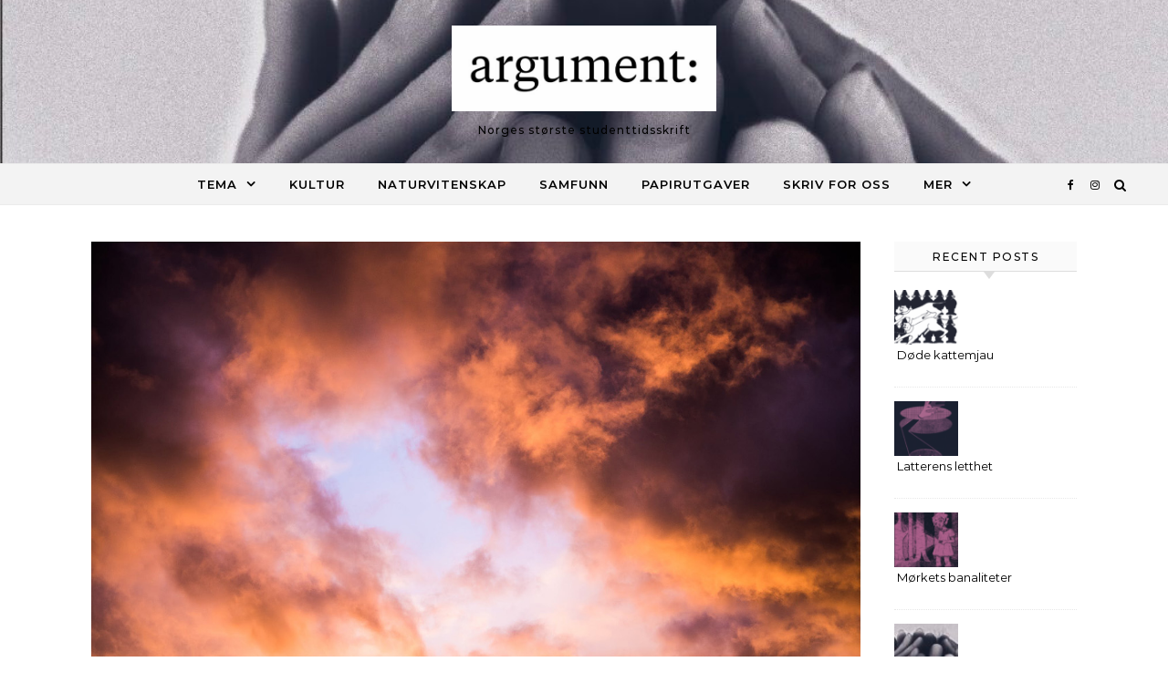

--- FILE ---
content_type: text/html; charset=UTF-8
request_url: https://argumentnett.no/2020/02/04/skrekkelige-houellebecq/
body_size: 20557
content:
<!DOCTYPE html>
<html lang="nb-NO">
<head>
    <meta charset="UTF-8">
    <meta name="viewport" content="width=device-width, initial-scale=1">
    <link rel="profile" href="http://gmpg.org/xfn/11">
    <meta name='robots' content='index, follow, max-image-preview:large, max-snippet:-1, max-video-preview:-1' />

	<!-- This site is optimized with the Yoast SEO plugin v26.7 - https://yoast.com/wordpress/plugins/seo/ -->
	<title>Skrekkelige Houellebecq - argument:</title>
	<link rel="canonical" href="https://argumentnett.no/2020/02/04/skrekkelige-houellebecq/" />
	<meta property="og:locale" content="nb_NO" />
	<meta property="og:type" content="article" />
	<meta property="og:title" content="Skrekkelige Houellebecq - argument:" />
	<meta property="og:description" content="De tidligste utgivelsene til Michel Houellebecq inneholder en nøkkel til å forstå det senere forfatterskapet: frykt." />
	<meta property="og:url" content="https://argumentnett.no/2020/02/04/skrekkelige-houellebecq/" />
	<meta property="og:site_name" content="argument:" />
	<meta property="article:publisher" content="http://www.facebook.com/argumentnett" />
	<meta property="article:author" content="https://www.facebook.com/argumentnett" />
	<meta property="article:published_time" content="2020-02-04T13:04:06+00:00" />
	<meta property="article:modified_time" content="2020-02-04T13:04:17+00:00" />
	<meta property="og:image" content="https://i1.wp.com/argumentnett.no/wp-content/uploads/2020/01/houllebecq.jpg?fit=1330%2C886&ssl=1" />
	<meta property="og:image:width" content="1330" />
	<meta property="og:image:height" content="886" />
	<meta property="og:image:type" content="image/jpeg" />
	<meta name="author" content="Argument" />
	<meta name="twitter:card" content="summary_large_image" />
	<meta name="twitter:creator" content="@argumentnett" />
	<meta name="twitter:site" content="@argumentnett" />
	<meta name="twitter:label1" content="Skrevet av" />
	<meta name="twitter:data1" content="Argument" />
	<meta name="twitter:label2" content="Ansl. lesetid" />
	<meta name="twitter:data2" content="8 minutter" />
	<script type="application/ld+json" class="yoast-schema-graph">{"@context":"https://schema.org","@graph":[{"@type":"Article","@id":"https://argumentnett.no/2020/02/04/skrekkelige-houellebecq/#article","isPartOf":{"@id":"https://argumentnett.no/2020/02/04/skrekkelige-houellebecq/"},"author":{"name":"Argument","@id":"https://argumentnett.no/#/schema/person/60b9e4f5c8878c8f8e30e61f5bd42aff"},"headline":"Skrekkelige Houellebecq","datePublished":"2020-02-04T13:04:06+00:00","dateModified":"2020-02-04T13:04:17+00:00","mainEntityOfPage":{"@id":"https://argumentnett.no/2020/02/04/skrekkelige-houellebecq/"},"wordCount":1525,"publisher":{"@id":"https://argumentnett.no/#organization"},"image":{"@id":"https://argumentnett.no/2020/02/04/skrekkelige-houellebecq/#primaryimage"},"thumbnailUrl":"https://argumentnett.no/wp-content/uploads/2020/01/houllebecq.jpg","keywords":["frankrike","frykt","Michel Houllebecq"],"articleSection":["Kultur"],"inLanguage":"nb-NO"},{"@type":"WebPage","@id":"https://argumentnett.no/2020/02/04/skrekkelige-houellebecq/","url":"https://argumentnett.no/2020/02/04/skrekkelige-houellebecq/","name":"Skrekkelige Houellebecq - argument:","isPartOf":{"@id":"https://argumentnett.no/#website"},"primaryImageOfPage":{"@id":"https://argumentnett.no/2020/02/04/skrekkelige-houellebecq/#primaryimage"},"image":{"@id":"https://argumentnett.no/2020/02/04/skrekkelige-houellebecq/#primaryimage"},"thumbnailUrl":"https://argumentnett.no/wp-content/uploads/2020/01/houllebecq.jpg","datePublished":"2020-02-04T13:04:06+00:00","dateModified":"2020-02-04T13:04:17+00:00","breadcrumb":{"@id":"https://argumentnett.no/2020/02/04/skrekkelige-houellebecq/#breadcrumb"},"inLanguage":"nb-NO","potentialAction":[{"@type":"ReadAction","target":["https://argumentnett.no/2020/02/04/skrekkelige-houellebecq/"]}]},{"@type":"ImageObject","inLanguage":"nb-NO","@id":"https://argumentnett.no/2020/02/04/skrekkelige-houellebecq/#primaryimage","url":"https://argumentnett.no/wp-content/uploads/2020/01/houllebecq.jpg","contentUrl":"https://argumentnett.no/wp-content/uploads/2020/01/houllebecq.jpg","width":1330,"height":886},{"@type":"BreadcrumbList","@id":"https://argumentnett.no/2020/02/04/skrekkelige-houellebecq/#breadcrumb","itemListElement":[{"@type":"ListItem","position":1,"name":"Hjem","item":"https://argumentnett.no/"},{"@type":"ListItem","position":2,"name":"Skrekkelige Houellebecq"}]},{"@type":"WebSite","@id":"https://argumentnett.no/#website","url":"https://argumentnett.no/","name":"argument:","description":"Norges største studenttidsskrift","publisher":{"@id":"https://argumentnett.no/#organization"},"potentialAction":[{"@type":"SearchAction","target":{"@type":"EntryPoint","urlTemplate":"https://argumentnett.no/?s={search_term_string}"},"query-input":{"@type":"PropertyValueSpecification","valueRequired":true,"valueName":"search_term_string"}}],"inLanguage":"nb-NO"},{"@type":"Organization","@id":"https://argumentnett.no/#organization","name":"Argument","url":"https://argumentnett.no/","logo":{"@type":"ImageObject","inLanguage":"nb-NO","@id":"https://argumentnett.no/#/schema/logo/image/","url":"https://argumentnett.no/wp-content/uploads/2015/10/Untitled-5.png","contentUrl":"https://argumentnett.no/wp-content/uploads/2015/10/Untitled-5.png","width":825,"height":138,"caption":"Argument"},"image":{"@id":"https://argumentnett.no/#/schema/logo/image/"},"sameAs":["http://www.facebook.com/argumentnett","https://x.com/argumentnett","http://www.instagram.com/argumentnett"]},{"@type":"Person","@id":"https://argumentnett.no/#/schema/person/60b9e4f5c8878c8f8e30e61f5bd42aff","name":"Argument","image":{"@type":"ImageObject","inLanguage":"nb-NO","@id":"https://argumentnett.no/#/schema/person/image/","url":"https://secure.gravatar.com/avatar/9bc4ff1df7f41dee16c8b54aaf80ded0a347e0e8bb904f6aa8fbf1c91e7e34a2?s=96&d=mm&r=g","contentUrl":"https://secure.gravatar.com/avatar/9bc4ff1df7f41dee16c8b54aaf80ded0a347e0e8bb904f6aa8fbf1c91e7e34a2?s=96&d=mm&r=g","caption":"Argument"},"sameAs":["https://argumentnett.no","https://www.facebook.com/argumentnett","https://www.instagram.com/argument_tidsskrift/"],"url":"https://argumentnett.no/author/nett/"}]}</script>
	<!-- / Yoast SEO plugin. -->


<link rel="alternate" type="application/rss+xml" title="argument: &raquo; strøm" href="https://argumentnett.no/feed/" />
<link rel="alternate" type="application/rss+xml" title="argument: &raquo; kommentarstrøm" href="https://argumentnett.no/comments/feed/" />
<link rel="alternate" title="oEmbed (JSON)" type="application/json+oembed" href="https://argumentnett.no/wp-json/oembed/1.0/embed?url=https%3A%2F%2Fargumentnett.no%2F2020%2F02%2F04%2Fskrekkelige-houellebecq%2F" />
<link rel="alternate" title="oEmbed (XML)" type="text/xml+oembed" href="https://argumentnett.no/wp-json/oembed/1.0/embed?url=https%3A%2F%2Fargumentnett.no%2F2020%2F02%2F04%2Fskrekkelige-houellebecq%2F&#038;format=xml" />
<style id='wp-img-auto-sizes-contain-inline-css' type='text/css'>
img:is([sizes=auto i],[sizes^="auto," i]){contain-intrinsic-size:3000px 1500px}
/*# sourceURL=wp-img-auto-sizes-contain-inline-css */
</style>
<style id='wp-emoji-styles-inline-css' type='text/css'>

	img.wp-smiley, img.emoji {
		display: inline !important;
		border: none !important;
		box-shadow: none !important;
		height: 1em !important;
		width: 1em !important;
		margin: 0 0.07em !important;
		vertical-align: -0.1em !important;
		background: none !important;
		padding: 0 !important;
	}
/*# sourceURL=wp-emoji-styles-inline-css */
</style>
<style id='wp-block-library-inline-css' type='text/css'>
:root{--wp-block-synced-color:#7a00df;--wp-block-synced-color--rgb:122,0,223;--wp-bound-block-color:var(--wp-block-synced-color);--wp-editor-canvas-background:#ddd;--wp-admin-theme-color:#007cba;--wp-admin-theme-color--rgb:0,124,186;--wp-admin-theme-color-darker-10:#006ba1;--wp-admin-theme-color-darker-10--rgb:0,107,160.5;--wp-admin-theme-color-darker-20:#005a87;--wp-admin-theme-color-darker-20--rgb:0,90,135;--wp-admin-border-width-focus:2px}@media (min-resolution:192dpi){:root{--wp-admin-border-width-focus:1.5px}}.wp-element-button{cursor:pointer}:root .has-very-light-gray-background-color{background-color:#eee}:root .has-very-dark-gray-background-color{background-color:#313131}:root .has-very-light-gray-color{color:#eee}:root .has-very-dark-gray-color{color:#313131}:root .has-vivid-green-cyan-to-vivid-cyan-blue-gradient-background{background:linear-gradient(135deg,#00d084,#0693e3)}:root .has-purple-crush-gradient-background{background:linear-gradient(135deg,#34e2e4,#4721fb 50%,#ab1dfe)}:root .has-hazy-dawn-gradient-background{background:linear-gradient(135deg,#faaca8,#dad0ec)}:root .has-subdued-olive-gradient-background{background:linear-gradient(135deg,#fafae1,#67a671)}:root .has-atomic-cream-gradient-background{background:linear-gradient(135deg,#fdd79a,#004a59)}:root .has-nightshade-gradient-background{background:linear-gradient(135deg,#330968,#31cdcf)}:root .has-midnight-gradient-background{background:linear-gradient(135deg,#020381,#2874fc)}:root{--wp--preset--font-size--normal:16px;--wp--preset--font-size--huge:42px}.has-regular-font-size{font-size:1em}.has-larger-font-size{font-size:2.625em}.has-normal-font-size{font-size:var(--wp--preset--font-size--normal)}.has-huge-font-size{font-size:var(--wp--preset--font-size--huge)}.has-text-align-center{text-align:center}.has-text-align-left{text-align:left}.has-text-align-right{text-align:right}.has-fit-text{white-space:nowrap!important}#end-resizable-editor-section{display:none}.aligncenter{clear:both}.items-justified-left{justify-content:flex-start}.items-justified-center{justify-content:center}.items-justified-right{justify-content:flex-end}.items-justified-space-between{justify-content:space-between}.screen-reader-text{border:0;clip-path:inset(50%);height:1px;margin:-1px;overflow:hidden;padding:0;position:absolute;width:1px;word-wrap:normal!important}.screen-reader-text:focus{background-color:#ddd;clip-path:none;color:#444;display:block;font-size:1em;height:auto;left:5px;line-height:normal;padding:15px 23px 14px;text-decoration:none;top:5px;width:auto;z-index:100000}html :where(.has-border-color){border-style:solid}html :where([style*=border-top-color]){border-top-style:solid}html :where([style*=border-right-color]){border-right-style:solid}html :where([style*=border-bottom-color]){border-bottom-style:solid}html :where([style*=border-left-color]){border-left-style:solid}html :where([style*=border-width]){border-style:solid}html :where([style*=border-top-width]){border-top-style:solid}html :where([style*=border-right-width]){border-right-style:solid}html :where([style*=border-bottom-width]){border-bottom-style:solid}html :where([style*=border-left-width]){border-left-style:solid}html :where(img[class*=wp-image-]){height:auto;max-width:100%}:where(figure){margin:0 0 1em}html :where(.is-position-sticky){--wp-admin--admin-bar--position-offset:var(--wp-admin--admin-bar--height,0px)}@media screen and (max-width:600px){html :where(.is-position-sticky){--wp-admin--admin-bar--position-offset:0px}}

/*# sourceURL=wp-block-library-inline-css */
</style><style id='global-styles-inline-css' type='text/css'>
:root{--wp--preset--aspect-ratio--square: 1;--wp--preset--aspect-ratio--4-3: 4/3;--wp--preset--aspect-ratio--3-4: 3/4;--wp--preset--aspect-ratio--3-2: 3/2;--wp--preset--aspect-ratio--2-3: 2/3;--wp--preset--aspect-ratio--16-9: 16/9;--wp--preset--aspect-ratio--9-16: 9/16;--wp--preset--color--black: #000000;--wp--preset--color--cyan-bluish-gray: #abb8c3;--wp--preset--color--white: #ffffff;--wp--preset--color--pale-pink: #f78da7;--wp--preset--color--vivid-red: #cf2e2e;--wp--preset--color--luminous-vivid-orange: #ff6900;--wp--preset--color--luminous-vivid-amber: #fcb900;--wp--preset--color--light-green-cyan: #7bdcb5;--wp--preset--color--vivid-green-cyan: #00d084;--wp--preset--color--pale-cyan-blue: #8ed1fc;--wp--preset--color--vivid-cyan-blue: #0693e3;--wp--preset--color--vivid-purple: #9b51e0;--wp--preset--gradient--vivid-cyan-blue-to-vivid-purple: linear-gradient(135deg,rgb(6,147,227) 0%,rgb(155,81,224) 100%);--wp--preset--gradient--light-green-cyan-to-vivid-green-cyan: linear-gradient(135deg,rgb(122,220,180) 0%,rgb(0,208,130) 100%);--wp--preset--gradient--luminous-vivid-amber-to-luminous-vivid-orange: linear-gradient(135deg,rgb(252,185,0) 0%,rgb(255,105,0) 100%);--wp--preset--gradient--luminous-vivid-orange-to-vivid-red: linear-gradient(135deg,rgb(255,105,0) 0%,rgb(207,46,46) 100%);--wp--preset--gradient--very-light-gray-to-cyan-bluish-gray: linear-gradient(135deg,rgb(238,238,238) 0%,rgb(169,184,195) 100%);--wp--preset--gradient--cool-to-warm-spectrum: linear-gradient(135deg,rgb(74,234,220) 0%,rgb(151,120,209) 20%,rgb(207,42,186) 40%,rgb(238,44,130) 60%,rgb(251,105,98) 80%,rgb(254,248,76) 100%);--wp--preset--gradient--blush-light-purple: linear-gradient(135deg,rgb(255,206,236) 0%,rgb(152,150,240) 100%);--wp--preset--gradient--blush-bordeaux: linear-gradient(135deg,rgb(254,205,165) 0%,rgb(254,45,45) 50%,rgb(107,0,62) 100%);--wp--preset--gradient--luminous-dusk: linear-gradient(135deg,rgb(255,203,112) 0%,rgb(199,81,192) 50%,rgb(65,88,208) 100%);--wp--preset--gradient--pale-ocean: linear-gradient(135deg,rgb(255,245,203) 0%,rgb(182,227,212) 50%,rgb(51,167,181) 100%);--wp--preset--gradient--electric-grass: linear-gradient(135deg,rgb(202,248,128) 0%,rgb(113,206,126) 100%);--wp--preset--gradient--midnight: linear-gradient(135deg,rgb(2,3,129) 0%,rgb(40,116,252) 100%);--wp--preset--font-size--small: 13px;--wp--preset--font-size--medium: 20px;--wp--preset--font-size--large: 36px;--wp--preset--font-size--x-large: 42px;--wp--preset--spacing--20: 0.44rem;--wp--preset--spacing--30: 0.67rem;--wp--preset--spacing--40: 1rem;--wp--preset--spacing--50: 1.5rem;--wp--preset--spacing--60: 2.25rem;--wp--preset--spacing--70: 3.38rem;--wp--preset--spacing--80: 5.06rem;--wp--preset--shadow--natural: 6px 6px 9px rgba(0, 0, 0, 0.2);--wp--preset--shadow--deep: 12px 12px 50px rgba(0, 0, 0, 0.4);--wp--preset--shadow--sharp: 6px 6px 0px rgba(0, 0, 0, 0.2);--wp--preset--shadow--outlined: 6px 6px 0px -3px rgb(255, 255, 255), 6px 6px rgb(0, 0, 0);--wp--preset--shadow--crisp: 6px 6px 0px rgb(0, 0, 0);}:where(.is-layout-flex){gap: 0.5em;}:where(.is-layout-grid){gap: 0.5em;}body .is-layout-flex{display: flex;}.is-layout-flex{flex-wrap: wrap;align-items: center;}.is-layout-flex > :is(*, div){margin: 0;}body .is-layout-grid{display: grid;}.is-layout-grid > :is(*, div){margin: 0;}:where(.wp-block-columns.is-layout-flex){gap: 2em;}:where(.wp-block-columns.is-layout-grid){gap: 2em;}:where(.wp-block-post-template.is-layout-flex){gap: 1.25em;}:where(.wp-block-post-template.is-layout-grid){gap: 1.25em;}.has-black-color{color: var(--wp--preset--color--black) !important;}.has-cyan-bluish-gray-color{color: var(--wp--preset--color--cyan-bluish-gray) !important;}.has-white-color{color: var(--wp--preset--color--white) !important;}.has-pale-pink-color{color: var(--wp--preset--color--pale-pink) !important;}.has-vivid-red-color{color: var(--wp--preset--color--vivid-red) !important;}.has-luminous-vivid-orange-color{color: var(--wp--preset--color--luminous-vivid-orange) !important;}.has-luminous-vivid-amber-color{color: var(--wp--preset--color--luminous-vivid-amber) !important;}.has-light-green-cyan-color{color: var(--wp--preset--color--light-green-cyan) !important;}.has-vivid-green-cyan-color{color: var(--wp--preset--color--vivid-green-cyan) !important;}.has-pale-cyan-blue-color{color: var(--wp--preset--color--pale-cyan-blue) !important;}.has-vivid-cyan-blue-color{color: var(--wp--preset--color--vivid-cyan-blue) !important;}.has-vivid-purple-color{color: var(--wp--preset--color--vivid-purple) !important;}.has-black-background-color{background-color: var(--wp--preset--color--black) !important;}.has-cyan-bluish-gray-background-color{background-color: var(--wp--preset--color--cyan-bluish-gray) !important;}.has-white-background-color{background-color: var(--wp--preset--color--white) !important;}.has-pale-pink-background-color{background-color: var(--wp--preset--color--pale-pink) !important;}.has-vivid-red-background-color{background-color: var(--wp--preset--color--vivid-red) !important;}.has-luminous-vivid-orange-background-color{background-color: var(--wp--preset--color--luminous-vivid-orange) !important;}.has-luminous-vivid-amber-background-color{background-color: var(--wp--preset--color--luminous-vivid-amber) !important;}.has-light-green-cyan-background-color{background-color: var(--wp--preset--color--light-green-cyan) !important;}.has-vivid-green-cyan-background-color{background-color: var(--wp--preset--color--vivid-green-cyan) !important;}.has-pale-cyan-blue-background-color{background-color: var(--wp--preset--color--pale-cyan-blue) !important;}.has-vivid-cyan-blue-background-color{background-color: var(--wp--preset--color--vivid-cyan-blue) !important;}.has-vivid-purple-background-color{background-color: var(--wp--preset--color--vivid-purple) !important;}.has-black-border-color{border-color: var(--wp--preset--color--black) !important;}.has-cyan-bluish-gray-border-color{border-color: var(--wp--preset--color--cyan-bluish-gray) !important;}.has-white-border-color{border-color: var(--wp--preset--color--white) !important;}.has-pale-pink-border-color{border-color: var(--wp--preset--color--pale-pink) !important;}.has-vivid-red-border-color{border-color: var(--wp--preset--color--vivid-red) !important;}.has-luminous-vivid-orange-border-color{border-color: var(--wp--preset--color--luminous-vivid-orange) !important;}.has-luminous-vivid-amber-border-color{border-color: var(--wp--preset--color--luminous-vivid-amber) !important;}.has-light-green-cyan-border-color{border-color: var(--wp--preset--color--light-green-cyan) !important;}.has-vivid-green-cyan-border-color{border-color: var(--wp--preset--color--vivid-green-cyan) !important;}.has-pale-cyan-blue-border-color{border-color: var(--wp--preset--color--pale-cyan-blue) !important;}.has-vivid-cyan-blue-border-color{border-color: var(--wp--preset--color--vivid-cyan-blue) !important;}.has-vivid-purple-border-color{border-color: var(--wp--preset--color--vivid-purple) !important;}.has-vivid-cyan-blue-to-vivid-purple-gradient-background{background: var(--wp--preset--gradient--vivid-cyan-blue-to-vivid-purple) !important;}.has-light-green-cyan-to-vivid-green-cyan-gradient-background{background: var(--wp--preset--gradient--light-green-cyan-to-vivid-green-cyan) !important;}.has-luminous-vivid-amber-to-luminous-vivid-orange-gradient-background{background: var(--wp--preset--gradient--luminous-vivid-amber-to-luminous-vivid-orange) !important;}.has-luminous-vivid-orange-to-vivid-red-gradient-background{background: var(--wp--preset--gradient--luminous-vivid-orange-to-vivid-red) !important;}.has-very-light-gray-to-cyan-bluish-gray-gradient-background{background: var(--wp--preset--gradient--very-light-gray-to-cyan-bluish-gray) !important;}.has-cool-to-warm-spectrum-gradient-background{background: var(--wp--preset--gradient--cool-to-warm-spectrum) !important;}.has-blush-light-purple-gradient-background{background: var(--wp--preset--gradient--blush-light-purple) !important;}.has-blush-bordeaux-gradient-background{background: var(--wp--preset--gradient--blush-bordeaux) !important;}.has-luminous-dusk-gradient-background{background: var(--wp--preset--gradient--luminous-dusk) !important;}.has-pale-ocean-gradient-background{background: var(--wp--preset--gradient--pale-ocean) !important;}.has-electric-grass-gradient-background{background: var(--wp--preset--gradient--electric-grass) !important;}.has-midnight-gradient-background{background: var(--wp--preset--gradient--midnight) !important;}.has-small-font-size{font-size: var(--wp--preset--font-size--small) !important;}.has-medium-font-size{font-size: var(--wp--preset--font-size--medium) !important;}.has-large-font-size{font-size: var(--wp--preset--font-size--large) !important;}.has-x-large-font-size{font-size: var(--wp--preset--font-size--x-large) !important;}
/*# sourceURL=global-styles-inline-css */
</style>

<style id='classic-theme-styles-inline-css' type='text/css'>
/*! This file is auto-generated */
.wp-block-button__link{color:#fff;background-color:#32373c;border-radius:9999px;box-shadow:none;text-decoration:none;padding:calc(.667em + 2px) calc(1.333em + 2px);font-size:1.125em}.wp-block-file__button{background:#32373c;color:#fff;text-decoration:none}
/*# sourceURL=/wp-includes/css/classic-themes.min.css */
</style>
<link rel='stylesheet' id='graceful-style-css' href='https://argumentnett.no/wp-content/themes/graceful/style.css?ver=1.0.4' type='text/css' media='all' />
<style id='graceful-style-inline-css' type='text/css'>
 .wrapped-content { max-width: 1160px; } .sidebar-slide-menu { width: 270px; left: -270px; padding: 85px 35px 0px; } .sidebar-left, .sidebar-right { width: 237px; } [data-layout*="rightsidebar"] .content-wrap, [data-layout*="leftsidebar"] .content-wrap { width: calc(100% - 237px); width: -webkit-calc(100% - 237px); } [data-layout*="leftrightsidebar"] .content-wrap { width: calc(100% - 474px); width: -webkit-calc(100% - 474px); } [data-layout*="fullwidth"] .content-wrap { width: 100%; } #top-navigation > div, #main-navigation > div, #graceful-post-slider.wrapped-content, #special-links, .main-content, .site-footer-wrap { padding-left: 40px; padding-right: 40px; } body { background-color: #ffffff; } .graceful-loading-wrap { background-color: #ffffff; } .site-branding a { background-color: transparent !important; } .site-branding a { color: #ffffff; background: #ffffff; } .entry-header { background-color: #ffffff; } #special-links h4 { background-color: rgba(241,241,241, 0.85); color: #000000; } #main-navigation a, #main-navigation i, #main-navigation #s { color: #000000; } .main-navigation-sidebar span, .sidebar-slide-menu-close-btn span { background-color: #000000; } #main-navigation a:hover, #main-navigation i:hover, #main-navigation li.current-menu-item > a, #main-navigation li.current-menu-ancestor > a, #main-navigation .sub-menu li.current-menu-item > a, #main-navigation .sub-menu li.current-menu-ancestor> a { color: #000000; } .main-navigation-sidebar:hover span { background-color: #000000; } #site-menu .sub-menu, #site-menu .sub-menu a { background-color: #f1f1f1; border-color: rgba(0,0,0, 0.1); } #main-navigation #s { background-color: #f1f1f1; } #main-navigation #s::-webkit-input-placeholder { /* Chrome/Opera/Safari */ color: rgba(0,0,0, 0.7); } #main-navigation #s::-moz-placeholder { /* Firefox 19+ */ color: rgba(0,0,0, 0.7); } #main-navigation #s:-ms-input-placeholder { /* IE 10+ */ color: rgba(0,0,0, 0.7); } #main-navigation #s:-moz-placeholder { /* Firefox 18- */ color: rgba(0,0,0, 0.7); } /* Background Color */ .sidebar-slide-menu, #special-links, .main-content, #graceful-post-slider, #primary select, #primary input, #primary textarea { background-color: #ffffff; } /* Text Color */ #primary, #primary select, #primary input, #primary textarea, #primary .post-author a, #primary .graceful-widget a, #primary .comment-author { color: #010101; } /* Title Color */ #primary h1 a, #primary h1, #primary h2, #primary h3, #primary h4, #primary h5, #primary h6, .post-page-content > p:first-child:first-letter, #primary .author-info h4 a, #primary .related-posts h4 a, #primary .content-pagination .previous-page a, #primary .content-pagination .next-page a, blockquote, #primary .post-share a { color: #030303; } #primary h1 a:hover { color: rgba(3,3,3, 0.75); } /* Meta Tags */ #primary .post-date, #primary .post-comments, #primary .post-author, #primary .related-post-date, #primary .comment-meta a, #primary .author-share a, #primary .post-tags a, #primary .tagcloud a, .widget_categories li, .widget_archive li, .ahse-subscribe-box p, .rpwwt-post-author, .rpwwt-post-categories, .rpwwt-post-date, .rpwwt-post-comments-number { color: #a1a1a1; } #primary input::-webkit-input-placeholder { /* Chrome/Opera/Safari */ color: #a1a1a1; } #primary input::-moz-placeholder { /* Firefox 19+ */ color: #a1a1a1; } #primary input:-ms-input-placeholder { /* IE 10+ */ color: #a1a1a1; } #primary input:-moz-placeholder { /* Firefox 18- */ color: #a1a1a1; } /* Brand Colors */ aside a, #primary a, .post-categories { color: #000000; } .ps-container > .ps-scrollbar-y-rail > .ps-scrollbar-y { background: #000000; } #primary a:hover { color: rgba(0,0,0, 0.8); } blockquote { border-color: #000000; } /* Selection Color */ ::-moz-selection { color: #ffffff; background: #000000; } ::selection { color: #ffffff; background: #000000; } /* Border Colors */ #primary .post-footer, #primary .author-info, #primary .entry-comments, #primary .graceful-widget li, #primary #wp-calendar, #primary #wp-calendar caption, #primary #wp-calendar tbody td, #primary .widget_nav_menu li a, #primary .tagcloud a, #primary select, #primary input, #primary textarea, .widget-title h2:before, .widget-title h2:after, .post-tags a, .gallery-caption, .wp-caption-text, table tr, table th, table td, pre { border-color: #e8e8e8; } /* Related-posts */ #primary .related-posts { border-bottom: 1px solid; border-top: 1px solid; padding: 27px 0 33px; border-color: #e8e8e8; } .related-posts h3 { font-family: 'Montserrat', sans-serif; font-size: 14px; font-weight: 600; letter-spacing: 2px; line-height: 1; margin-bottom: 19px; text-align: center; text-transform: uppercase; } .related-posts h4 { margin-top: 8px; } .related-posts h4 a { font-size: 18px; letter-spacing: 0.5px; } .related-posts section { float: left; margin-right: 23px; width: calc((100% - (2 * 23px)) / 3); width: -webkit-calc((100% - (2 * 23px)) / 3); } .related-posts section:last-of-type { margin-right: 0 !important; } .related-posts section > a { display: block; height: 130px; overflow: hidden; } .related-post-date { font-size: 11px; } hr { background-color: #e8e8e8; } /* Button Colors */ .widget_search i, .widget_search #searchsubmit, .post-navigation i, #primary .submit, #primary .content-pagination.numeric a, #primary .content-pagination.load-more a, #primary .graceful-subscribe-box input[type="submit"], #primary .widget_wysija input[type="submit"], #primary .post-password-form input[type="submit"], #primary .wpcf7 [type="submit"] { color: #ffffff; background-color: #555555; } .post-navigation i:hover, #primary .submit:hover, #primary .content-pagination.numeric a:hover, #primary .content-pagination.numeric span, #primary .content-pagination.load-more a:hover, #primary .graceful-subscribe-box input[type="submit"]:hover, #primary .widget_wysija input[type="submit"]:hover, #primary .post-password-form input[type="submit"]:hover, #primary .wpcf7 [type="submit"]:hover { color: #ffffff; background-color: #000000; } /* Image Overlay Color */ .image-overlay, #infinite-scrolling, #primary h4.image-overlay { color: #ffffff; background-color: rgba(0,0,0, 0.3); } .image-overlay a, .graceful-post-slider .prev-arrow, .graceful-post-slider .next-arrow, #primary .image-overlay a, #graceful-post-slider .slick-arrow, #graceful-post-slider .slider-dots { color: #ffffff; } .slide-caption { background: rgba(255,255,255, 0.95); } #graceful-post-slider .slick-active { background: #ffffff; } #site-footer, #site-footer select, #site-footer input, #site-footer textarea { background-color: #f6f6f6; color: #333333; } #site-footer, #site-footer a, #site-footer select, #site-footer input, #site-footer textarea { color: #333333; } #site-footer #s::-webkit-input-placeholder { /* Chrome/Opera/Safari */ color: #333333; } #site-footer #s::-moz-placeholder { /* Firefox 19+ */ color: #333333; } #site-footer #s:-ms-input-placeholder { /* IE 10+ */ color: #333333; } #site-footer #s:-moz-placeholder { /* Firefox 18- */ color: #333333; } /* Footer Title Color */ #site-footer h1, #site-footer h2, #site-footer h3, #site-footer h4, #site-footer h5, #site-footer h6 { color: #111111; } #site-footer a:hover { color: #000000; } /* Footer Border Color*/ #site-footer a, #site-footer .graceful-widget li, #site-footer #wp-calendar, #site-footer #wp-calendar caption, #site-footer #wp-calendar tbody td, #site-footer .widget_nav_menu li a, #site-footer select, #site-footer input, #site-footer textarea, #site-footer .widget-title h2:before, #site-footer .widget-title h2:after, .footer-widgets { border-color: #e0dbdb; } #site-footer hr { background-color: #e0dbdb; } .entry-header { background-image:url(https://argumentnett.no/wp-content/uploads/2025/11/cropped-Skjermbilde-2025-11-23-kl.-18.30.54.jpg); } .logo-img { max-width: 290px; } #main-navigation { text-align: center; } .main-navigation-sidebar { position: absolute; top: 0px; left: 40px; z-index: 1; } .main-navigation-search { position: absolute; top: 0px; right: 40px; z-index: 2; } #graceful-post-slider { padding-top: 40px; } #graceful-post-slider .owl-dots { display: block; padding: 20px 0 0 0; } .content-column > li { margin-bottom: 100px; } [data-layout*="rightsidebar"] .sidebar-right { padding-left: 37px; } [data-layout*="leftsidebar"] .sidebar-left { padding-right: 37px; } [data-layout*="leftrightsidebar"] .sidebar-right { padding-left: 37px; } [data-layout*="leftrightsidebar"] .sidebar-left { padding-right: 37px; } .footer-widgets > .graceful-widget { width: 30%; margin-right: 5%; } .footer-widgets > .graceful-widget:nth-child(3n+3) { margin-right: 0; } .footer-widgets > .graceful-widget:nth-child(3n+4) { clear: both; } .footer-copyright { float: right; } .footer-socials { float: left; } .graceful-loading-wrap { height: 100%; left: 0; position: fixed; top: 0; width: 100%; z-index: 100000; } .graceful-loading-wrap > div { left: 50%; position: absolute; top: 50%; -webkit-transform: translate(-50%, -50%); -ms-transform: translate(-50%, -50%); transform: translate(-50%, -50%); } .cssload-container{width:100%;height:36px;text-align:center}.cssload-speeding-wheel{width:36px;height:36px;margin:0 auto;border:2px solid #000000; border-radius:50%;border-left-color:transparent;border-right-color:transparent;animation:cssload-spin 575ms infinite linear;-o-animation:cssload-spin 575ms infinite linear;-ms-animation:cssload-spin 575ms infinite linear;-webkit-animation:cssload-spin 575ms infinite linear;-moz-animation:cssload-spin 575ms infinite linear}@keyframes cssload-spin{100%{transform:rotate(360deg);transform:rotate(360deg)}}@-o-keyframes cssload-spin{100%{-o-transform:rotate(360deg);transform:rotate(360deg)}}@-ms-keyframes cssload-spin{100%{-ms-transform:rotate(360deg);transform:rotate(360deg)}}@-webkit-keyframes cssload-spin{100%{-webkit-transform:rotate(360deg);transform:rotate(360deg)}}@-moz-keyframes cssload-spin{100%{-moz-transform:rotate(360deg);transform:rotate(360deg)}} 
/*# sourceURL=graceful-style-inline-css */
</style>
<link rel='stylesheet' id='graceful-fontawesome-css' href='https://argumentnett.no/wp-content/themes/graceful/assets/css/font-awesome.css?ver=6.9' type='text/css' media='all' />
<link rel='stylesheet' id='graceful-google-fonts-css' href='https://argumentnett.no/wp-content/themes/graceful/assets/css/google-fonts.css?ver=6.9' type='text/css' media='all' />
<link rel='stylesheet' id='graceful-woocommerce-css' href='https://argumentnett.no/wp-content/themes/graceful/assets/css/woocommerce.css?ver=6.9' type='text/css' media='all' />
<script type="text/javascript" src="https://argumentnett.no/wp-includes/js/jquery/jquery.min.js?ver=3.7.1" id="jquery-core-js"></script>
<script type="text/javascript" src="https://argumentnett.no/wp-includes/js/jquery/jquery-migrate.min.js?ver=3.4.1" id="jquery-migrate-js"></script>
<link rel="https://api.w.org/" href="https://argumentnett.no/wp-json/" /><link rel="alternate" title="JSON" type="application/json" href="https://argumentnett.no/wp-json/wp/v2/posts/8320" /><link rel="EditURI" type="application/rsd+xml" title="RSD" href="https://argumentnett.no/xmlrpc.php?rsd" />
<meta name="generator" content="WordPress 6.9" />
<link rel='shortlink' href='https://argumentnett.no/?p=8320' />
<link rel="icon" href="https://argumentnett.no/wp-content/uploads/2023/02/cropped-Updated-Logo-2023-32x32.png" sizes="32x32" />
<link rel="icon" href="https://argumentnett.no/wp-content/uploads/2023/02/cropped-Updated-Logo-2023-192x192.png" sizes="192x192" />
<link rel="apple-touch-icon" href="https://argumentnett.no/wp-content/uploads/2023/02/cropped-Updated-Logo-2023-180x180.png" />
<meta name="msapplication-TileImage" content="https://argumentnett.no/wp-content/uploads/2023/02/cropped-Updated-Logo-2023-270x270.png" />
</head>
<body class="wp-singular post-template-default single single-post postid-8320 single-format-standard wp-custom-logo wp-embed-responsive wp-theme-graceful">
    
	
	
	<a class="skip-link screen-reader-text" href="#primary">Skip to content</a>	

	<div id="site-container">
		<div id="site-header" >
			<div class="entry-header">
		<div class="graceful-wrap-outer">
		<div class="graceful-wrap-inner">
			<div class="site-branding">
											<a href="https://argumentnett.no/" title="argument:" class="logo-img">
					<img src="https://argumentnett.no/wp-content/uploads/2025/05/cropped-argument-full-logotype-svart-på-hvit-bakgrunn-med-space.jpg" alt="argument:">
				</a>
			
							<br>
				<p class="site-description">Norges største studenttidsskrift</p>
						</div>
		</div>
		</div>
	</div><div id="main-navigation" class="clear-fix" data-fixed="1">
	<div >
		<div class="navigation-search-overlay">
		</div>
		
		
		<!-- Menu -->
		<button class="responsive-menu-btn">
			<i class="fa fa-chevron-down"></i>
			<i class="fa fa-times" style="display: none;"></i>
		</button>

		<nav class="site-menu-wrapper"><ul id="site-menu" class=""><li id="menu-item-11230" class="menu-item menu-item-type-taxonomy menu-item-object-category menu-item-has-children menu-item-11230"><a href="https://argumentnett.no/category/tema-2/">Tema</a>
<ul class="sub-menu">
	<li id="menu-item-12011" class="menu-item menu-item-type-taxonomy menu-item-object-category menu-item-has-children menu-item-12011"><a href="https://argumentnett.no/category/2025/">2025</a>
	<ul class="sub-menu">
		<li id="menu-item-12578" class="menu-item menu-item-type-taxonomy menu-item-object-category menu-item-12578"><a href="https://argumentnett.no/category/2025/morke/">Mørke</a></li>
		<li id="menu-item-12379" class="menu-item menu-item-type-taxonomy menu-item-object-category menu-item-12379"><a href="https://argumentnett.no/category/2025/veiskille/">Veiskille</a></li>
		<li id="menu-item-12187" class="menu-item menu-item-type-taxonomy menu-item-object-category menu-item-12187"><a href="https://argumentnett.no/category/2025/utestemme/">Utestemme</a></li>
		<li id="menu-item-12012" class="menu-item menu-item-type-taxonomy menu-item-object-category menu-item-12012"><a href="https://argumentnett.no/category/2025/bruk-og-kast-2025/">Bruk og kast</a></li>
	</ul>
</li>
	<li id="menu-item-11568" class="menu-item menu-item-type-taxonomy menu-item-object-category menu-item-has-children menu-item-11568"><a href="https://argumentnett.no/category/2024/">2024</a>
	<ul class="sub-menu">
		<li id="menu-item-11937" class="menu-item menu-item-type-taxonomy menu-item-object-category menu-item-11937"><a href="https://argumentnett.no/category/2024/ekko/">Ekko</a></li>
		<li id="menu-item-11827" class="menu-item menu-item-type-taxonomy menu-item-object-category menu-item-11827"><a href="https://argumentnett.no/category/2024/identitet-2024/">Identitet</a></li>
		<li id="menu-item-11826" class="menu-item menu-item-type-taxonomy menu-item-object-category menu-item-11826"><a href="https://argumentnett.no/category/utepils/">Utepils</a></li>
		<li id="menu-item-11569" class="menu-item menu-item-type-taxonomy menu-item-object-category menu-item-11569"><a href="https://argumentnett.no/category/2024/moral/">Moral</a></li>
	</ul>
</li>
	<li id="menu-item-11231" class="menu-item menu-item-type-taxonomy menu-item-object-category menu-item-has-children menu-item-11231"><a href="https://argumentnett.no/category/2023/">2023</a>
	<ul class="sub-menu">
		<li id="menu-item-11235" class="menu-item menu-item-type-taxonomy menu-item-object-category menu-item-11235"><a href="https://argumentnett.no/category/2023/voksen/">Voksen</a></li>
		<li id="menu-item-11238" class="menu-item menu-item-type-taxonomy menu-item-object-category menu-item-11238"><a href="https://argumentnett.no/category/2023/hap/">Håp</a></li>
		<li id="menu-item-11237" class="menu-item menu-item-type-taxonomy menu-item-object-category menu-item-11237"><a href="https://argumentnett.no/category/2023/russland/">Russland</a></li>
		<li id="menu-item-11236" class="menu-item menu-item-type-taxonomy menu-item-object-category menu-item-11236"><a href="https://argumentnett.no/category/2023/konkurranse/">Konkurranse</a></li>
	</ul>
</li>
	<li id="menu-item-11232" class="menu-item menu-item-type-taxonomy menu-item-object-category menu-item-has-children menu-item-11232"><a href="https://argumentnett.no/category/tema-2/2022/">2022</a>
	<ul class="sub-menu">
		<li id="menu-item-11239" class="menu-item menu-item-type-taxonomy menu-item-object-category menu-item-11239"><a href="https://argumentnett.no/category/tema-2/2022/krise/">Krise</a></li>
		<li id="menu-item-11240" class="menu-item menu-item-type-taxonomy menu-item-object-category menu-item-11240"><a href="https://argumentnett.no/category/tema-2/2022/tro/">Tro</a></li>
		<li id="menu-item-11241" class="menu-item menu-item-type-taxonomy menu-item-object-category menu-item-11241"><a href="https://argumentnett.no/category/tema-2/makt/">Makt</a></li>
	</ul>
</li>
	<li id="menu-item-11233" class="menu-item menu-item-type-taxonomy menu-item-object-category menu-item-has-children menu-item-11233"><a href="https://argumentnett.no/category/tema-2/2021/">2021</a>
	<ul class="sub-menu">
		<li id="menu-item-11825" class="menu-item menu-item-type-taxonomy menu-item-object-category menu-item-11825"><a href="https://argumentnett.no/category/tema-2/identitet/">Identitet</a></li>
		<li id="menu-item-11242" class="menu-item menu-item-type-taxonomy menu-item-object-category menu-item-11242"><a href="https://argumentnett.no/category/minne/">Minne</a></li>
		<li id="menu-item-11243" class="menu-item menu-item-type-taxonomy menu-item-object-category menu-item-11243"><a href="https://argumentnett.no/category/tema-2/by-og-land-tema-2/">By og land</a></li>
	</ul>
</li>
	<li id="menu-item-11234" class="menu-item menu-item-type-taxonomy menu-item-object-category menu-item-has-children menu-item-11234"><a href="https://argumentnett.no/category/2020/">2020</a>
	<ul class="sub-menu">
		<li id="menu-item-11244" class="menu-item menu-item-type-taxonomy menu-item-object-category menu-item-11244"><a href="https://argumentnett.no/category/tema-2/identitet/">Identitet</a></li>
		<li id="menu-item-11245" class="menu-item menu-item-type-taxonomy menu-item-object-category menu-item-11245"><a href="https://argumentnett.no/category/tema-2/2021/kontoret/">Kontoret</a></li>
		<li id="menu-item-11246" class="menu-item menu-item-type-taxonomy menu-item-object-category menu-item-11246"><a href="https://argumentnett.no/category/tema-2/brudd/">Brudd</a></li>
		<li id="menu-item-11247" class="menu-item menu-item-type-taxonomy menu-item-object-category menu-item-11247"><a href="https://argumentnett.no/category/tema-2/kosmos/">Kosmos</a></li>
	</ul>
</li>
</ul>
</li>
<li id="menu-item-11253" class="menu-item menu-item-type-taxonomy menu-item-object-category current-post-ancestor current-menu-parent current-post-parent menu-item-11253"><a href="https://argumentnett.no/category/kultur/">Kultur</a></li>
<li id="menu-item-11251" class="menu-item menu-item-type-taxonomy menu-item-object-category menu-item-11251"><a href="https://argumentnett.no/category/naturvitenskap/">Naturvitenskap</a></li>
<li id="menu-item-11252" class="menu-item menu-item-type-taxonomy menu-item-object-category menu-item-11252"><a href="https://argumentnett.no/category/samfunn/">Samfunn</a></li>
<li id="menu-item-11256" class="menu-item menu-item-type-post_type menu-item-object-page menu-item-11256"><a href="https://argumentnett.no/papirutgave/">Papirutgaver</a></li>
<li id="menu-item-11260" class="menu-item menu-item-type-post_type menu-item-object-page menu-item-11260"><a href="https://argumentnett.no/skriv-for-oss/">Skriv for oss</a></li>
<li id="menu-item-11254" class="menu-item menu-item-type-post_type menu-item-object-page menu-item-has-children menu-item-11254"><a href="https://argumentnett.no/mer/">MER</a>
<ul class="sub-menu">
	<li id="menu-item-11262" class="menu-item menu-item-type-post_type menu-item-object-page menu-item-11262"><a href="https://argumentnett.no/om-oss/">Om Argument</a></li>
	<li id="menu-item-11258" class="menu-item menu-item-type-post_type menu-item-object-page menu-item-11258"><a href="https://argumentnett.no/om-oss/in-english/">About us</a></li>
	<li id="menu-item-11255" class="menu-item menu-item-type-post_type menu-item-object-page menu-item-11255"><a href="https://argumentnett.no/arrangementer/">Arrangementer</a></li>
	<li id="menu-item-11257" class="menu-item menu-item-type-post_type menu-item-object-page menu-item-11257"><a href="https://argumentnett.no/skrivetips/">Skrivetips</a></li>
	<li id="menu-item-11259" class="menu-item menu-item-type-post_type menu-item-object-page menu-item-11259"><a href="https://argumentnett.no/utlysninger/">Ledige stillinger 2025</a></li>
	<li id="menu-item-11261" class="menu-item menu-item-type-post_type menu-item-object-page menu-item-11261"><a href="https://argumentnett.no/kontakt/">Kontakt</a></li>
</ul>
</li>
</ul></nav><nav class="responsive-menu-wrapper"><ul id="responsive-menu" class=""><li class="menu-item menu-item-type-taxonomy menu-item-object-category menu-item-has-children menu-item-11230"><a href="https://argumentnett.no/category/tema-2/">Tema</a>
<ul class="sub-menu">
	<li class="menu-item menu-item-type-taxonomy menu-item-object-category menu-item-has-children menu-item-12011"><a href="https://argumentnett.no/category/2025/">2025</a>
	<ul class="sub-menu">
		<li class="menu-item menu-item-type-taxonomy menu-item-object-category menu-item-12578"><a href="https://argumentnett.no/category/2025/morke/">Mørke</a></li>
		<li class="menu-item menu-item-type-taxonomy menu-item-object-category menu-item-12379"><a href="https://argumentnett.no/category/2025/veiskille/">Veiskille</a></li>
		<li class="menu-item menu-item-type-taxonomy menu-item-object-category menu-item-12187"><a href="https://argumentnett.no/category/2025/utestemme/">Utestemme</a></li>
		<li class="menu-item menu-item-type-taxonomy menu-item-object-category menu-item-12012"><a href="https://argumentnett.no/category/2025/bruk-og-kast-2025/">Bruk og kast</a></li>
	</ul>
</li>
	<li class="menu-item menu-item-type-taxonomy menu-item-object-category menu-item-has-children menu-item-11568"><a href="https://argumentnett.no/category/2024/">2024</a>
	<ul class="sub-menu">
		<li class="menu-item menu-item-type-taxonomy menu-item-object-category menu-item-11937"><a href="https://argumentnett.no/category/2024/ekko/">Ekko</a></li>
		<li class="menu-item menu-item-type-taxonomy menu-item-object-category menu-item-11827"><a href="https://argumentnett.no/category/2024/identitet-2024/">Identitet</a></li>
		<li class="menu-item menu-item-type-taxonomy menu-item-object-category menu-item-11826"><a href="https://argumentnett.no/category/utepils/">Utepils</a></li>
		<li class="menu-item menu-item-type-taxonomy menu-item-object-category menu-item-11569"><a href="https://argumentnett.no/category/2024/moral/">Moral</a></li>
	</ul>
</li>
	<li class="menu-item menu-item-type-taxonomy menu-item-object-category menu-item-has-children menu-item-11231"><a href="https://argumentnett.no/category/2023/">2023</a>
	<ul class="sub-menu">
		<li class="menu-item menu-item-type-taxonomy menu-item-object-category menu-item-11235"><a href="https://argumentnett.no/category/2023/voksen/">Voksen</a></li>
		<li class="menu-item menu-item-type-taxonomy menu-item-object-category menu-item-11238"><a href="https://argumentnett.no/category/2023/hap/">Håp</a></li>
		<li class="menu-item menu-item-type-taxonomy menu-item-object-category menu-item-11237"><a href="https://argumentnett.no/category/2023/russland/">Russland</a></li>
		<li class="menu-item menu-item-type-taxonomy menu-item-object-category menu-item-11236"><a href="https://argumentnett.no/category/2023/konkurranse/">Konkurranse</a></li>
	</ul>
</li>
	<li class="menu-item menu-item-type-taxonomy menu-item-object-category menu-item-has-children menu-item-11232"><a href="https://argumentnett.no/category/tema-2/2022/">2022</a>
	<ul class="sub-menu">
		<li class="menu-item menu-item-type-taxonomy menu-item-object-category menu-item-11239"><a href="https://argumentnett.no/category/tema-2/2022/krise/">Krise</a></li>
		<li class="menu-item menu-item-type-taxonomy menu-item-object-category menu-item-11240"><a href="https://argumentnett.no/category/tema-2/2022/tro/">Tro</a></li>
		<li class="menu-item menu-item-type-taxonomy menu-item-object-category menu-item-11241"><a href="https://argumentnett.no/category/tema-2/makt/">Makt</a></li>
	</ul>
</li>
	<li class="menu-item menu-item-type-taxonomy menu-item-object-category menu-item-has-children menu-item-11233"><a href="https://argumentnett.no/category/tema-2/2021/">2021</a>
	<ul class="sub-menu">
		<li class="menu-item menu-item-type-taxonomy menu-item-object-category menu-item-11825"><a href="https://argumentnett.no/category/tema-2/identitet/">Identitet</a></li>
		<li class="menu-item menu-item-type-taxonomy menu-item-object-category menu-item-11242"><a href="https://argumentnett.no/category/minne/">Minne</a></li>
		<li class="menu-item menu-item-type-taxonomy menu-item-object-category menu-item-11243"><a href="https://argumentnett.no/category/tema-2/by-og-land-tema-2/">By og land</a></li>
	</ul>
</li>
	<li class="menu-item menu-item-type-taxonomy menu-item-object-category menu-item-has-children menu-item-11234"><a href="https://argumentnett.no/category/2020/">2020</a>
	<ul class="sub-menu">
		<li class="menu-item menu-item-type-taxonomy menu-item-object-category menu-item-11244"><a href="https://argumentnett.no/category/tema-2/identitet/">Identitet</a></li>
		<li class="menu-item menu-item-type-taxonomy menu-item-object-category menu-item-11245"><a href="https://argumentnett.no/category/tema-2/2021/kontoret/">Kontoret</a></li>
		<li class="menu-item menu-item-type-taxonomy menu-item-object-category menu-item-11246"><a href="https://argumentnett.no/category/tema-2/brudd/">Brudd</a></li>
		<li class="menu-item menu-item-type-taxonomy menu-item-object-category menu-item-11247"><a href="https://argumentnett.no/category/tema-2/kosmos/">Kosmos</a></li>
	</ul>
</li>
</ul>
</li>
<li class="menu-item menu-item-type-taxonomy menu-item-object-category current-post-ancestor current-menu-parent current-post-parent menu-item-11253"><a href="https://argumentnett.no/category/kultur/">Kultur</a></li>
<li class="menu-item menu-item-type-taxonomy menu-item-object-category menu-item-11251"><a href="https://argumentnett.no/category/naturvitenskap/">Naturvitenskap</a></li>
<li class="menu-item menu-item-type-taxonomy menu-item-object-category menu-item-11252"><a href="https://argumentnett.no/category/samfunn/">Samfunn</a></li>
<li class="menu-item menu-item-type-post_type menu-item-object-page menu-item-11256"><a href="https://argumentnett.no/papirutgave/">Papirutgaver</a></li>
<li class="menu-item menu-item-type-post_type menu-item-object-page menu-item-11260"><a href="https://argumentnett.no/skriv-for-oss/">Skriv for oss</a></li>
<li class="menu-item menu-item-type-post_type menu-item-object-page menu-item-has-children menu-item-11254"><a href="https://argumentnett.no/mer/">MER</a>
<ul class="sub-menu">
	<li class="menu-item menu-item-type-post_type menu-item-object-page menu-item-11262"><a href="https://argumentnett.no/om-oss/">Om Argument</a></li>
	<li class="menu-item menu-item-type-post_type menu-item-object-page menu-item-11258"><a href="https://argumentnett.no/om-oss/in-english/">About us</a></li>
	<li class="menu-item menu-item-type-post_type menu-item-object-page menu-item-11255"><a href="https://argumentnett.no/arrangementer/">Arrangementer</a></li>
	<li class="menu-item menu-item-type-post_type menu-item-object-page menu-item-11257"><a href="https://argumentnett.no/skrivetips/">Skrivetips</a></li>
	<li class="menu-item menu-item-type-post_type menu-item-object-page menu-item-11259"><a href="https://argumentnett.no/utlysninger/">Ledige stillinger 2025</a></li>
	<li class="menu-item menu-item-type-post_type menu-item-object-page menu-item-11261"><a href="https://argumentnett.no/kontakt/">Kontakt</a></li>
</ul>
</li>
</ul></nav>
		
	    <div class="navigation-socials">
	        	            	                <a href="https://www.facebook.com/argumentnett/" target="_blank">
	                    <i class="fa fa-facebook"></i>
	                </a>
	            	        	            	        	            	                <a href="https://www.instagram.com/argument_tidsskrift/" target="_blank">
	                    <i class="fa fa-instagram"></i>
	                </a>
	            	        	            	        	    </div>

    		
		<!-- Search in main navigation -->		
				<div class="main-navigation-search">
			<button class="navigation-search-button open-graceful-search">
				<i class="fa fa-search"></i>
				<i class="fa fa-times"></i>
			</button>
			<div class="graceful-search" role="graceful-search" aria-labelledby="graceful-search-title" aria-describedby="graceful-search-description" aria-hidden="true">
				<form role="search" method="get" id="searchform" class="searchform" action="https://argumentnett.no/">
				<div>
					<label class="screen-reader-text" for="s">Søk etter:</label>
					<input type="text" value="" name="s" id="s" />
					<input type="submit" id="searchsubmit" value="Søk" />
				</div>
			</form>				<button type="button" aria-label="Close Navigation" class="close-graceful-search"> <i class="fa fa-times"></i> </button>
			</div>
			<div class="graceful-search-overlay" tabindex="-1" aria-hidden="true"></div>
		</div>
		
	</div>
</div><!-- #main-navigation -->
		</div><!-- site-header close -->

		<!-- Page Content -->
		<main id="primary" class="site-main">
				<div class="main-content clear-fix wrapped-content" data-layout="col1-rightsidebar" data-sidebar-sticky="">

	<!-- Content Wrapper -->
	<div class="content-wrap">
		<article id="post-8320" class="post-8320 post type-post status-publish format-standard has-post-thumbnail hentry category-kultur tag-frankrike tag-frykt tag-michel-houllebecq">

	
	<div class="site-images">
		<img width="1140" height="759" src="https://argumentnett.no/wp-content/uploads/2020/01/houllebecq.jpg" class="attachment-graceful-full-thumbnail size-graceful-full-thumbnail wp-post-image" alt="" decoding="async" fetchpriority="high" srcset="https://argumentnett.no/wp-content/uploads/2020/01/houllebecq.jpg 1330w, https://argumentnett.no/wp-content/uploads/2020/01/houllebecq-300x200.jpg 300w, https://argumentnett.no/wp-content/uploads/2020/01/houllebecq-768x512.jpg 768w, https://argumentnett.no/wp-content/uploads/2020/01/houllebecq-1024x682.jpg 1024w, https://argumentnett.no/wp-content/uploads/2020/01/houllebecq-440x293.jpg 440w, https://argumentnett.no/wp-content/uploads/2020/01/houllebecq-650x433.jpg 650w, https://argumentnett.no/wp-content/uploads/2020/01/houllebecq-886x590.jpg 886w" sizes="(max-width: 1140px) 100vw, 1140px" />	</div>

	<header class="post-header">
		<div class="post-header-inner">
							<div class="post-categories">
					<a href="https://argumentnett.no/category/kultur/" rel="category tag">Kultur</a>				</div>
			
			<h1 class="post-title">Skrekkelige Houellebecq</h1>

			<div class="post-meta clear-fix">
									<span class="post-date">04/02/2020</span>
				
				<strong class="post-title-author">
									</strong>
			</div>
		</div>
	</header>

	<div class="post-page-content">
		
<p>Tekst: Harald Nordbø | Foto: Pexels.com</p>
<p>Alle som har lest en Houellebecq-roman, vil kjenne situasjonen igjen: En mann i 40-årene har for lengst mistet livsgnisten. Økonomisk står det godt til, om ikke mer enn godt, men likevel har han hengitt seg til en apatisk, resignert tilværelse. Mye tyder på at han lider av alvorlig depresjon, men i stedet for å søke profesjonell hjelp, tar han til selvmedisinering ved sexkjøp og/eller alkohol. Spørsmålet blir: Hva er det som driver ham? Hva holder egentlig «det houellebecqske mennesket» i live? Ett svar kan være frykten.</p>
<p>Det kan virke overraskende at Houellebecqs første utgivelse ikke var skjønnlitterær, men faglitterær. Lenge før han ble en internasjonalt anerkjent romanforfatter, besto hans litterære virke først og fremst av dikt, før han i 1991 fikk utgitt det biografiske essayet <em>H.P. Lovecraft: Contre le monde, contre la vie<a href="applewebdata://4D7A99AD-3651-4A72-8CB3-CC5A409BFC8A#_edn1" name="_ednref1"><strong>[i]</strong></a></em>, som foreløpig ikke finnes i norsk oversettelse. Her gjennomgår han skrekkforfatteren H.P. Lovecrafts liv og verk og studerer det med utgangspunkt i egen erfaring og egne filosofiske betraktninger.</p>
<p>At Houellebecq, en forfatter som fra begynnelsen har fått merkelappen «intellektuell», går til en forfatter som Lovecraft, som i hvert fall av ettertiden har fått merkelappen «populærkultur», er ikke nødvendigvis innlysende. Dette anerkjente han selv: I forordet til 1998-utgaven av <em>Contre le monde, contre la vie</em>, skriver han hvordan han følte mens han skrev boka, at noe ved Lovecraft ikke virket «helt litterært», og fikk denne mistanken bekreftet ved at unge mennesker, som kjente Lovecraft fra «rollespill og CD-ROM», ba ham om å få boka signert, til tross for at de aldri hadde lest Lovecrafts verker og heller ikke kom til å gjøre det.<a href="applewebdata://4D7A99AD-3651-4A72-8CB3-CC5A409BFC8A#_edn2" name="_ednref2">[ii]</a></p>
<p>Tross den «populærkulturelle» kløften, finnes det påfallende likheter mellom de to forfatterskapene. Hovedpersonene til Lovecraft er for eksempel også nesten utelukkende menn. Ofte kultiverte, utdannede menn som utsettes for en ytre trussel. Hos Lovecraft tar trusselen form av skapninger som Cthulhu, et gedigent sjømonster som ligner en krysning av drage og kjempeblekksprut, mens Houellebecqs monstre er vagere fremmedelementer, gjerne representert av islam eller moderne feminisme. Til felles er det at trusselen på en eller annen måte representerer noe nytt, ukjent, urovekkende og fremmed i karakterenes univers. Mens Lovecraft viser overnaturlige, direkte fryktinngytende skapninger, bygger Houellebecq på en iboende, ofte eksistensiell frykt for brudd og forstyrrelser i en mer eller mindre naturlig orden.</p>
<p>Det mest nærliggende eksempelet på Houellebecqs bruk av frykt er kanskje <em>Underkastelse<a href="applewebdata://4D7A99AD-3651-4A72-8CB3-CC5A409BFC8A#_edn3" name="_ednref3"><strong>[iii]</strong></a></em>, som ble hans store gjennombrudd i Norge og en av de siste årenes mest omdiskuterte romaner. I <em>Underkastelse,</em> som er lagt til det franske presidentvalget i 2018 og tre år etter, går Muslimsk brorskap til valg i Frankrike – og vinner. Kaos følger. Alle jøder rømmer landet, flerkoneri blir tillatt og oppmuntret til og universitetene blir pålagt å undervise i tråd med islamsk teologi. Om dette kan virke som et grunnleggende islamofobisk utgangspunkt for en roman, er det fordi det <em>er</em> det. Likevel er det ikke nødvendigvis islamofobisk på den måten man skulle tro. På direkte spørsmål om han er islamofob, svarer Houellebecq: «Antakelig, ja, men ordet ‘fobi’ betyr frykt, ikke hat»<a href="applewebdata://4D7A99AD-3651-4A72-8CB3-CC5A409BFC8A#_edn4" name="_ednref4">[iv]</a>. Senere i samme intervju sier han noe langt mer avslørende: «Rollen til en roman er å underholde leserne, og frykt er noe av det mest underholdende som finnes». Slik bruker Houellebecq på sett og vis frykten for islam slik Lovecraft bruker frykten for Cthulhu: til underholdning.</p>
<p>Fryktens rolle i <em>Underkastelse</em> er likevel, slik jeg leser den, av et mer raffinert slag enn enkel islamofobi. Romanen uttrykker og utnytter en særegent mannlig frykt for kollektiv, kulturell impotens i møte med det ukjente. En roman som bare vil skremme leseren med islam i rollen som Cthulhu, kunne fulgt samme rute som nynazisten William Luther Pierces <em>The Turner Diaries</em>. Dette er en «utopi» (for nynazister) der den amerikanske staten, fremstilt som under jødisk kontroll, blir overtatt med vold av en revolusjonær, nasjonalistisk bevegelse som etnisk renser staten for jøder og ikke-hvite. Hadde Houellebecq fulgt i Pierces fotspor og skrevet en tilsvarende roman, bare med «muslimene» i stedet for «jødene» som syndebukk, ville romanen hans blitt en dypt uinteressant oppvisning i vulgaritet og rasisme – som jo også er skremmende, men på en banal og unyansert måte.</p>
<p>Grepet i <em>Underkastelse</em> er å la overtakelsen skje ved demokratiske midler, og å la hovedpersonen forbli uinteressert, nesten likegyldig til at verden endres rundt ham. I en sann krigsskildring à la Pierce ville det vært en eller annen oppstandelse, en militær reisning – men i <em>Underkastelse</em> står François, en middelaldrende litteraturprofessor, slapp og ubevegelig. Få ting vil være mer skremmende for en middelaldrende mann enn det.</p>
<p>I <em>Serotonin<a href="applewebdata://4D7A99AD-3651-4A72-8CB3-CC5A409BFC8A#_edn5" name="_ednref5"><strong>[v]</strong></a></em>, som utkom i år, blir impotensen bokstaveliggjort. Hovedpersonen med det uheldige navnet Florent-Claude Labrouste går på Captorix, et antidepressivum. Han forteller: «De uønskede bivirkningene som oftest oppsto i forbindelse med Captorix var kvalme, sviktende kjønnsdrift, impotens. Kvalme var jeg aldri plaget av.»<a href="applewebdata://4D7A99AD-3651-4A72-8CB3-CC5A409BFC8A#_edn6" name="_ednref6">[vi]</a> Et tema i Serotonin er forfallet hos de siste restene av det førrevolusjonære Frankrike, inkarnert i Aymeric, studievenn av Florent og arving til en familie med røtter i middelalderens føydalsystem. I midten av romanen blir han forlatt av sin kone, og allierer seg med militante bønder som krever et forsvar for det franske landbruket. Bondestanden føler avmakt på grunn av Frankrikes og EUs frihandelspolitikk, og danner et organisert opprør. Opprøret munner ut i en væpnet demonstrasjon mot gendarmeriet der ni bønder blir drept. Ingen politisk handling finner sted som følge av aksjonen.</p>
<p>Aksjonen til Aymeric skriver seg inn i den samme undergangstematikken som <em>Underkastelse</em>, men fungerer som kontrast til den kulturelle impotensen til François og den bokstavelige impotensen til Florent. Aymeric er «<em>rede til alt</em>, og menn som er <em>rede til alt</em> er heldigvis ikke mange» (i Florents øyne)<a href="applewebdata://4D7A99AD-3651-4A72-8CB3-CC5A409BFC8A#_edn7" name="_ednref7">[vii]</a>. I stedet, siden ingenting følger av aksjonen, fungerer den som et slags desperat rop ut i intet, et «skarr’u se på kukken, kjerringfaen!» fra en minst like avstumpet skikkelse: restene av den avsatte overklassen, nå overkjørt av global frihandelspolitikk. For Florent – og leseren – virker slike handlinger til skrekk og advarsel, som når en biperson som blir overmodig og følgelig brutalt drept i en slasher-film.</p>
<p>Samme år som Houellebecq utga sin bok om Lovecraft, ga han også ut den lille boka <em>Rester vivant</em> som har form som et poetisk essay. Tittelen betyr «å holde seg i live», og bærer sjangerbetegnelsen «metode». Den består av korte, aforistiske prosastykker, og uttrykker en slags poetikk, eller kanskje en livsfilosofi eller et verdensbilde. Som forventet er dette verdensbildet negativt, pessimistisk: eksistensen er ikke stort mer enn en «vev av lidelse»<a href="applewebdata://4D7A99AD-3651-4A72-8CB3-CC5A409BFC8A#_edn8" name="_ednref8">[viii]</a>. «En død poet skriver ikke lenger», skriver han, «derav betydningen av å holde seg i live.»<a href="applewebdata://4D7A99AD-3651-4A72-8CB3-CC5A409BFC8A#_edn9" name="_ednref9">[ix]</a> Også dette lar seg relatere til skrekk: Enkelte, når de føler seg skremt, for eksempel under en skrekkfilm eller på en berg-og-dal-bane, har det med å utbryte: «Nå kjenner jeg at jeg lever!» Og hvis livet <em>er</em> lidelse, og det eneste virkelig overhengende målet ved tilværelsen er å holde seg i live, vil man kanskje behøve en slik konstant påminnelse om at man er i live. Frykt eller redsel for kulturell avmakt, kan fungere som en slik påminnelse.</p>
<p>Houellebecq er selvfølgelig ingen skrekkforfatter i tradisjonell forstand, men min påstand er at hans forfatterskap, især de siste to bøkene, kan leses som senmoderne, eksistensielle skrekkromaner der Cthulhu-skikkelsene ikke egentlig er virkelig-eksisterende fenomener som islam, feminisme eller frihandel, men det mer abstrakte, psykologiske fenomenet avmakt, som jeg oppfatter som en særlig mannlig frykt, analog med impotens: frykten for å tape kontroll.</p>
<p><img decoding="async" class="spotlight aligncenter" src="https://scontent.fosl3-1.fna.fbcdn.net/v/t1.0-9/10645168_10153352935746632_6522898249600687085_n.png?_nc_cat=108&amp;_nc_ohc=__lcv9rl8kwAQn5suFVfSodHAhgrNwZfaiCI3z9B62qSkGQhkIgQieOPQ&amp;_nc_ht=scontent.fosl3-1.fna&amp;oh=f39e5a24a48ca691649b83b22ef2ad5b&amp;oe=5E6D656F" alt="No photo description available." width="48" height="39" aria-busy="false" /></p>
<p> </p>
<p><a href="applewebdata://4D7A99AD-3651-4A72-8CB3-CC5A409BFC8A#_ednref1" name="_edn1">[i]</a> Houellebecq, Michel. 1999. <em>H.P. Lovecraft : Contre le monde, contre la vie</em>. Paris: Éditions du Rocher.</p>
<p><a href="applewebdata://4D7A99AD-3651-4A72-8CB3-CC5A409BFC8A#_ednref2" name="_edn2">[ii]</a> « J&#8217;écrivais à l&#8217;époque qu&#8217;il y avait quelque chose de « pas vraiment littéraire » chez Lovecraft. J&#8217;en ai eu, depuis, une bizarre confirmation. Au cours des séances de dédicace, de temps en temps, des jeunes gens viennent me voir pour me faire signer ce livre. Ils ont découvert Lovecraft par l&#8217;intermédiaire de jeux de rôles ou de cédéroms. Ils ne l&#8217;ont pas lu, et n&#8217;ont même pas l&#8217;intention de le faire.» Ibid. 3-4.</p>
<p><a href="applewebdata://4D7A99AD-3651-4A72-8CB3-CC5A409BFC8A#_ednref3" name="_edn3">[iii]</a> Houellebecq, Michel. 2015. <em>Soumission.</em> Paris: Flammarion. Norsk utgave: <em>Underkastelse</em>. Cappelen Damm 2015 (ovs. Tom Lotherington)</p>
<p><a href="applewebdata://4D7A99AD-3651-4A72-8CB3-CC5A409BFC8A#_ednref4" name="_edn4">[iv]</a> Chrisafis, Angelique. «Michel Houellebecq: ‘Am I Islamophobic? Probably, yes&#8217;.» The Guardian. 6. sep 2015. <a href="https://www.theguardian.com/books/2015/sep/06/michel-houellebecq-submission-am-i-islamophobic-probably-yes">https://www.theguardian.com/books/2015/sep/06/michel-houellebecq-submission-am-i-islamophobic-probably-yes</a>. Min oversettelse.</p>
<p><a href="applewebdata://4D7A99AD-3651-4A72-8CB3-CC5A409BFC8A#_ednref5" name="_edn5">[v]</a> Houellebecq, Michel. 2019. <em>Sérotonine.</em> Paris: Flammarion. Norsk utgave: <em>Serotonin</em>. Cappelen Damm 2019 (ovs. Tom Lotherington)</p>
<p><a href="applewebdata://4D7A99AD-3651-4A72-8CB3-CC5A409BFC8A#_ednref6" name="_edn6">[vi]</a> Ibid. 7-8.</p>
<p><a href="applewebdata://4D7A99AD-3651-4A72-8CB3-CC5A409BFC8A#_ednref7" name="_edn7">[vii]</a> Ibid. 188</p>
<p><a href="applewebdata://4D7A99AD-3651-4A72-8CB3-CC5A409BFC8A#_ednref8" name="_edn8">[viii]</a> «Votre existence n’est qu’un tissue de souffrances. (…) Votre objectif, à ce stade : une espérance de vie suffisante.» Houellebecq, Michel. 2015. <em>Rester vivant</em>. I <em>Poésie</em>, 11-30. Paris: J&#8217;ai Lu. 18.</p>
<p><a href="applewebdata://4D7A99AD-3651-4A72-8CB3-CC5A409BFC8A#_ednref9" name="_edn9">[ix]</a> «Une poète mort n’écrit plus. D’où l’importance de rester vivant.» Ibid. 21. Min oversettelse.</p>
	</div>

	<footer class="post-footer">
		<div class="post-tags"><a href="https://argumentnett.no/tag/frankrike/" rel="tag">frankrike</a><a href="https://argumentnett.no/tag/frykt/" rel="tag">frykt</a><a href="https://argumentnett.no/tag/michel-houllebecq/" rel="tag">Michel Houllebecq</a></div>	</footer>

	</article>
<!-- Previous -->
<div class="post-navigation-wrap">
<a href="https://argumentnett.no/2020/02/07/teknologiens-tveeggede-sverd/" title="Teknologiens tveeggede sverd" class="post-navigation previous-post">
<i class="fa fa-angle-left"></i>
<img width="75" height="50" src="https://argumentnett.no/wp-content/uploads/2020/01/seter1.jpg" class="attachment-graceful-small-thumbnail size-graceful-small-thumbnail wp-post-image" alt="" loading="lazy" /></a>

<!-- Next -->
<a href="https://argumentnett.no/2020/01/23/et-stort-hjerte-er-ikke-alltid-bra/" title="Et stort hjerte er ikke alltid bra" class="post-navigation next-post">
	<img width="75" height="50" src="https://argumentnett.no/wp-content/uploads/2020/01/Untitled-1.jpg" class="attachment-graceful-small-thumbnail size-graceful-small-thumbnail wp-post-image" alt="" loading="lazy" />	<i class="fa fa-angle-right"></i>
</a>
</div><!-- Post Navigation Wrap -->				<div class="related-posts">
					<h3>Related Posts</h3>
												<section>
								<a href="https://argumentnett.no/2025/09/13/hjertestell/"><img width="500" height="330" src="https://argumentnett.no/wp-content/uploads/2025/09/Skjermbilde-2025-09-13-kl.-15.32.49-500x330.jpg" class="attachment-graceful-column-thumbnail size-graceful-column-thumbnail wp-post-image" alt="" decoding="async" loading="lazy" /></a>
								<h4><a href="https://argumentnett.no/2025/09/13/hjertestell/">Hjertestell</a></h4>
								<span class="related-post-date">13/09/2025</span>
							</section>
														<section>
								<a href="https://argumentnett.no/2025/09/13/blotkakas-triple-bunnlinje/"><img width="500" height="330" src="https://argumentnett.no/wp-content/uploads/2025/09/Skjermbilde-2025-09-13-kl.-15.15.58-500x330.jpg" class="attachment-graceful-column-thumbnail size-graceful-column-thumbnail wp-post-image" alt="" decoding="async" loading="lazy" /></a>
								<h4><a href="https://argumentnett.no/2025/09/13/blotkakas-triple-bunnlinje/">Bløtkakas triple bunnlinje</a></h4>
								<span class="related-post-date">13/09/2025</span>
							</section>
														<section>
								<a href="https://argumentnett.no/2025/09/13/rekonstruere-fremtiden/"><img width="500" height="330" src="https://argumentnett.no/wp-content/uploads/2025/09/Skjermbilde-2025-09-13-kl.-14.59.46-500x330.jpg" class="attachment-graceful-column-thumbnail size-graceful-column-thumbnail wp-post-image" alt="" decoding="async" loading="lazy" /></a>
								<h4><a href="https://argumentnett.no/2025/09/13/rekonstruere-fremtiden/">Rekonstruere fremtiden</a></h4>
								<span class="related-post-date">13/09/2025</span>
							</section>
												<div class="clear-fix"></div>
				</div>
					</div><!-- .content-wrap -->

	
<div class="sidebar-right-wrap">
	<aside class="sidebar-right">
	    	        <section id="recent-posts-4" class="graceful-widget widget_recent_entries"><h2>Recent Posts</h2>            <ul>
                            <li class="graceful-recent-image-box">
                    <div class="graceful-small-image-box" style="background-image: url( 'https://argumentnett.no/wp-content/uploads/2026/01/Skjermbilde-2026-01-03-kl.-23.18.01-75x75.png' );">
                    </div>
                                    		<a href="https://argumentnett.no/2026/01/03/dode-kattemjau/">Døde kattemjau</a>
                </li>
                            <li class="graceful-recent-image-box">
                    <div class="graceful-small-image-box" style="background-image: url( 'https://argumentnett.no/wp-content/uploads/2026/01/Skjermbilde-2026-01-03-kl.-22.53.15-75x75.png' );">
                    </div>
                                    		<a href="https://argumentnett.no/2026/01/03/latterens-letthet/">Latterens letthet</a>
                </li>
                            <li class="graceful-recent-image-box">
                    <div class="graceful-small-image-box" style="background-image: url( 'https://argumentnett.no/wp-content/uploads/2026/01/Skjermbilde-2026-01-03-kl.-20.57.13-75x75.png' );">
                    </div>
                                    		<a href="https://argumentnett.no/2026/01/03/morkets-banaliteter/">Mørkets banaliteter</a>
                </li>
                            <li class="graceful-recent-image-box">
                    <div class="graceful-small-image-box" style="background-image: url( 'https://argumentnett.no/wp-content/uploads/2025/11/Skjermbilde-2025-11-23-kl.-18.30.54-75x75.jpg' );">
                    </div>
                                    		<a href="https://argumentnett.no/2026/01/03/leder-4-2025-morke/">Leder: 4/2025 &#8211; Mørke</a>
                </li>
                            <li class="graceful-recent-image-box">
                    <div class="graceful-small-image-box" style="background-image: url( 'https://argumentnett.no/wp-content/uploads/2025/09/Blank-Continuum-2-75x75.jpg' );">
                    </div>
                                    		<a href="https://argumentnett.no/2025/09/29/blank-continuum/">Blank Continuum</a>
                </li>
                        </ul>
            </section>	    	</aside>
</div>


		</div><!-- .main-content End -->
		</main><!-- #primary End -->

		<!-- Site Footer -->
		<footer id="site-footer" class=" clear-fix">
			<div class="site-footer-wrap wrapped-content">
				
<!-- footer-widgets -->
<div class="footer-widgets clear-fix">
	<section id="text-3" class="graceful-widget widget_text">			<div class="textwidget"><p>Med støtte av Velferdstinget</p>
<p><img loading="lazy" decoding="async" class="aligncenter wp-image-10448" src="https://argumentnett.no/wp-content/uploads/2023/02/Velferdstinget-Logo-150x150.png" alt="" width="100" height="90" srcset="https://argumentnett.no/wp-content/uploads/2023/02/Velferdstinget-Logo-300x270.png 300w, https://argumentnett.no/wp-content/uploads/2023/02/Velferdstinget-Logo-1024x922.png 1024w, https://argumentnett.no/wp-content/uploads/2023/02/Velferdstinget-Logo-768x691.png 768w, https://argumentnett.no/wp-content/uploads/2023/02/Velferdstinget-Logo.png 1040w" sizes="auto, (max-width: 100px) 100vw, 100px" /></p>
</div>
		</section></div>
    <div class="footer-bottom-wrap">
        <!-- Scroll To Top -->
        <span class="scrolltop">
            <i class="fa fa fa-angle-up"></i>
        </span>
        
        <div class="footer-copyright">
            Argument: 2006-2025.        </div>
        
        <div class="footer-credits">
            Graceful Theme by             <a href="http://optimathemes.com/">
                Optima Themes            </a>
        </div>
    </div>			</div><!-- .wrapped-content -->
		</footer><!-- #site-footer -->

				
	</div><!-- #site-container -->

<script type="speculationrules">
{"prefetch":[{"source":"document","where":{"and":[{"href_matches":"/*"},{"not":{"href_matches":["/wp-*.php","/wp-admin/*","/wp-content/uploads/*","/wp-content/*","/wp-content/plugins/*","/wp-content/themes/graceful/*","/*\\?(.+)"]}},{"not":{"selector_matches":"a[rel~=\"nofollow\"]"}},{"not":{"selector_matches":".no-prefetch, .no-prefetch a"}}]},"eagerness":"conservative"}]}
</script>
<script type="text/javascript" src="https://argumentnett.no/wp-content/themes/graceful/assets/js/main.js?ver=1.0.4" id="graceful-main-js"></script>
<script id="wp-emoji-settings" type="application/json">
{"baseUrl":"https://s.w.org/images/core/emoji/17.0.2/72x72/","ext":".png","svgUrl":"https://s.w.org/images/core/emoji/17.0.2/svg/","svgExt":".svg","source":{"concatemoji":"https://argumentnett.no/wp-includes/js/wp-emoji-release.min.js?ver=6.9"}}
</script>
<script type="module">
/* <![CDATA[ */
/*! This file is auto-generated */
const a=JSON.parse(document.getElementById("wp-emoji-settings").textContent),o=(window._wpemojiSettings=a,"wpEmojiSettingsSupports"),s=["flag","emoji"];function i(e){try{var t={supportTests:e,timestamp:(new Date).valueOf()};sessionStorage.setItem(o,JSON.stringify(t))}catch(e){}}function c(e,t,n){e.clearRect(0,0,e.canvas.width,e.canvas.height),e.fillText(t,0,0);t=new Uint32Array(e.getImageData(0,0,e.canvas.width,e.canvas.height).data);e.clearRect(0,0,e.canvas.width,e.canvas.height),e.fillText(n,0,0);const a=new Uint32Array(e.getImageData(0,0,e.canvas.width,e.canvas.height).data);return t.every((e,t)=>e===a[t])}function p(e,t){e.clearRect(0,0,e.canvas.width,e.canvas.height),e.fillText(t,0,0);var n=e.getImageData(16,16,1,1);for(let e=0;e<n.data.length;e++)if(0!==n.data[e])return!1;return!0}function u(e,t,n,a){switch(t){case"flag":return n(e,"\ud83c\udff3\ufe0f\u200d\u26a7\ufe0f","\ud83c\udff3\ufe0f\u200b\u26a7\ufe0f")?!1:!n(e,"\ud83c\udde8\ud83c\uddf6","\ud83c\udde8\u200b\ud83c\uddf6")&&!n(e,"\ud83c\udff4\udb40\udc67\udb40\udc62\udb40\udc65\udb40\udc6e\udb40\udc67\udb40\udc7f","\ud83c\udff4\u200b\udb40\udc67\u200b\udb40\udc62\u200b\udb40\udc65\u200b\udb40\udc6e\u200b\udb40\udc67\u200b\udb40\udc7f");case"emoji":return!a(e,"\ud83e\u1fac8")}return!1}function f(e,t,n,a){let r;const o=(r="undefined"!=typeof WorkerGlobalScope&&self instanceof WorkerGlobalScope?new OffscreenCanvas(300,150):document.createElement("canvas")).getContext("2d",{willReadFrequently:!0}),s=(o.textBaseline="top",o.font="600 32px Arial",{});return e.forEach(e=>{s[e]=t(o,e,n,a)}),s}function r(e){var t=document.createElement("script");t.src=e,t.defer=!0,document.head.appendChild(t)}a.supports={everything:!0,everythingExceptFlag:!0},new Promise(t=>{let n=function(){try{var e=JSON.parse(sessionStorage.getItem(o));if("object"==typeof e&&"number"==typeof e.timestamp&&(new Date).valueOf()<e.timestamp+604800&&"object"==typeof e.supportTests)return e.supportTests}catch(e){}return null}();if(!n){if("undefined"!=typeof Worker&&"undefined"!=typeof OffscreenCanvas&&"undefined"!=typeof URL&&URL.createObjectURL&&"undefined"!=typeof Blob)try{var e="postMessage("+f.toString()+"("+[JSON.stringify(s),u.toString(),c.toString(),p.toString()].join(",")+"));",a=new Blob([e],{type:"text/javascript"});const r=new Worker(URL.createObjectURL(a),{name:"wpTestEmojiSupports"});return void(r.onmessage=e=>{i(n=e.data),r.terminate(),t(n)})}catch(e){}i(n=f(s,u,c,p))}t(n)}).then(e=>{for(const n in e)a.supports[n]=e[n],a.supports.everything=a.supports.everything&&a.supports[n],"flag"!==n&&(a.supports.everythingExceptFlag=a.supports.everythingExceptFlag&&a.supports[n]);var t;a.supports.everythingExceptFlag=a.supports.everythingExceptFlag&&!a.supports.flag,a.supports.everything||((t=a.source||{}).concatemoji?r(t.concatemoji):t.wpemoji&&t.twemoji&&(r(t.twemoji),r(t.wpemoji)))});
//# sourceURL=https://argumentnett.no/wp-includes/js/wp-emoji-loader.min.js
/* ]]> */
</script>

</body>
</html>
<!-- Dynamic page generated in 0.092 seconds. -->
<!-- Cached page generated by WP-Super-Cache on 2026-01-18 23:19:59 -->

<!-- super cache -->